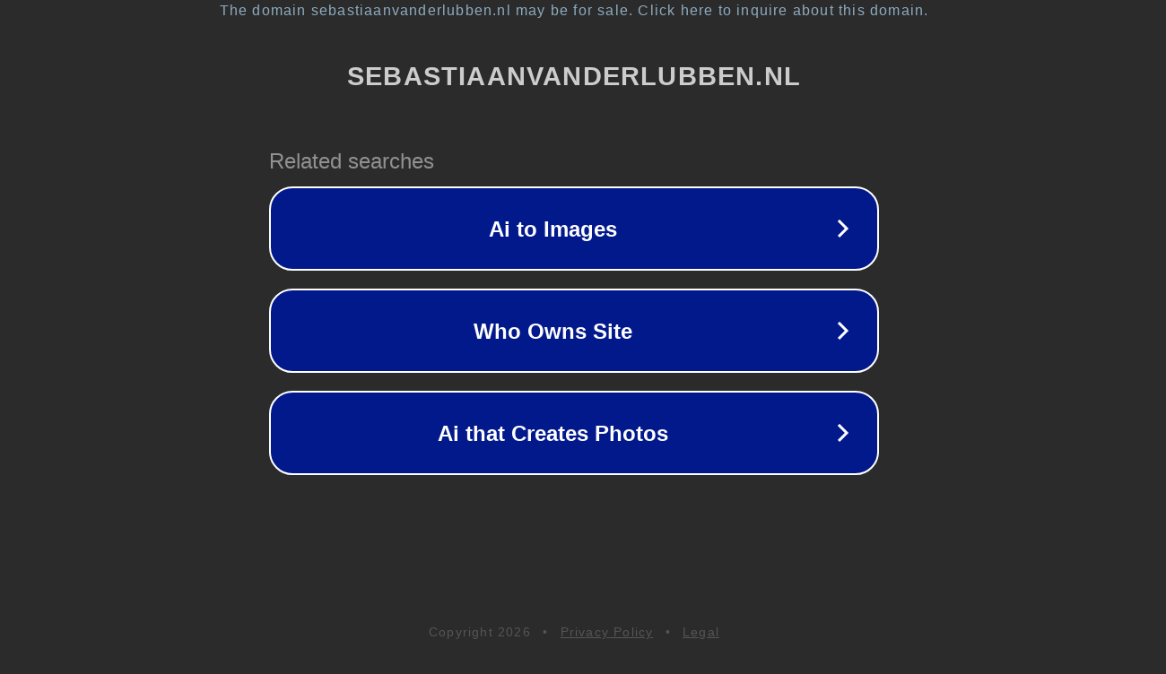

--- FILE ---
content_type: text/html; charset=utf-8
request_url: https://www.sebastiaanvanderlubben.nl/2011/07/onder-andere-omstandigheden-was-breivik-unique-selling-point/
body_size: 1178
content:
<!doctype html>
<html data-adblockkey="MFwwDQYJKoZIhvcNAQEBBQADSwAwSAJBANDrp2lz7AOmADaN8tA50LsWcjLFyQFcb/P2Txc58oYOeILb3vBw7J6f4pamkAQVSQuqYsKx3YzdUHCvbVZvFUsCAwEAAQ==_nbO1rEcRCJDfC8PSTvx3VKgH0NkZAUeo8MHrCyy4AUG/P9cVK/lju03uexiel7kgqlFBUz5oZpWvpKcAvmt+VQ==" lang="en" style="background: #2B2B2B;">
<head>
    <meta charset="utf-8">
    <meta name="viewport" content="width=device-width, initial-scale=1">
    <link rel="icon" href="[data-uri]">
    <link rel="preconnect" href="https://www.google.com" crossorigin>
</head>
<body>
<div id="target" style="opacity: 0"></div>
<script>window.park = "[base64]";</script>
<script src="/btREWcOvp.js"></script>
</body>
</html>
